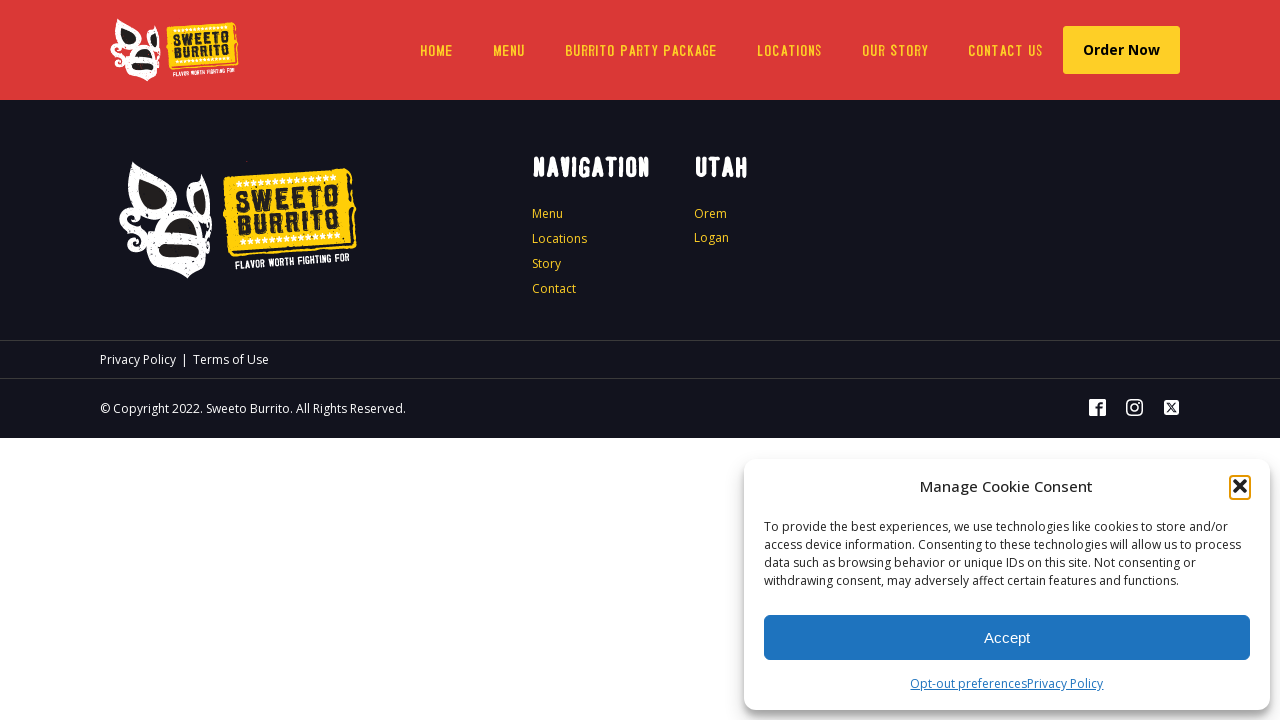

--- FILE ---
content_type: text/css
request_url: https://sweetoburrito.com/wp-content/uploads/useanyfont/uaf.css?ver=1764331921
body_size: 285
content:
				@font-face {
					font-family: 'gothic-ornate';
					src: url('/wp-content/uploads/useanyfont/2850Gothic-Ornate.woff2') format('woff2'),
						url('/wp-content/uploads/useanyfont/2850Gothic-Ornate.woff') format('woff');
					  font-display: auto;
				}

				.gothic-ornate{font-family: 'gothic-ornate' !important;}

						@font-face {
					font-family: 'parcel';
					src: url('/wp-content/uploads/useanyfont/7325Parcel.woff2') format('woff2'),
						url('/wp-content/uploads/useanyfont/7325Parcel.woff') format('woff');
					  font-display: auto;
				}

				.parcel{font-family: 'parcel' !important;}

						@font-face {
					font-family: 'gothic-ornate-1';
					src: url('/wp-content/uploads/useanyfont/7536gothic-ornate-1.woff2') format('woff2'),
						url('/wp-content/uploads/useanyfont/7536gothic-ornate-1.woff') format('woff');
					  font-display: auto;
				}

				.gothic-ornate-1{font-family: 'gothic-ornate-1' !important;}

						@font-face {
					font-family: 'gothic-ornate-2';
					src: url('/wp-content/uploads/useanyfont/8575gothic-ornate-2.woff2') format('woff2'),
						url('/wp-content/uploads/useanyfont/8575gothic-ornate-2.woff') format('woff');
					  font-display: auto;
				}

				.gothic-ornate-2{font-family: 'gothic-ornate-2' !important;}

						h1{
					font-family: 'gothic-ornate' !important;
				}
						.menu-footer-container li a, .menu-footer-container li span, #menu-footer li a, #menu-footer li span, .menu-off-canvas-container li a, .menu-off-canvas-container li span, #menu-off-canvas li a, #menu-off-canvas li span, .menu-primary-sweeto-container li a, .menu-primary-sweeto-container li span, #menu-primary-sweeto li a, #menu-primary-sweeto li span{
					font-family: 'parcel' !important;
				}
						.wpcp-image-caption{
					font-family: 'parcel' !important;
				}
						p{
					font-family: 'parcel' !important;
				}
		

--- FILE ---
content_type: text/css
request_url: https://sweetoburrito.com/wp-content/uploads/oxygen/css/1662.css?cache=1719765060&ver=6.9
body_size: 1382
content:
#section-213-1662 > .ct-section-inner-wrap{padding-top:40px;padding-bottom:40px;display:flex;flex-direction:row;align-items:flex-start}#section-213-1662{display:block}#section-213-1662{text-align:left;background-color:#12131e}#section-291-1662 > .ct-section-inner-wrap{padding-top:9px;padding-bottom:9px;display:flex;flex-direction:row}#section-291-1662{display:block}#section-291-1662{color:#ffffff;background-color:#12131e;border-top-color:#3a3a3a;border-top-width:1px;border-top-style:solid;border-bottom-style:solid;border-bottom-color:#3a3a3a;border-bottom-width:1px;text-align:left}#section-349-1662 > .ct-section-inner-wrap{padding-top:0;padding-right:0;padding-bottom:0;padding-left:0}#section-349-1662{background-color:#12131e}@media (max-width:991px){#section-291-1662 > .ct-section-inner-wrap{justify-content:center}}@media (max-width:767px){#section-291-1662 > .ct-section-inner-wrap{justify-content:center}}#div_block-323-1662{width:40%}#div_block-324-1662{width:15%}#div_block-325-1662{width:15%}#div_block-392-1662{width:15%}#div_block-326-1662{width:15%}#div_block-351-1662{width:50%}#div_block-352-1662{width:50%;text-align:left;align-items:flex-end}@media (max-width:991px){#div_block-323-1662{width:20%}}@media (max-width:991px){#div_block-324-1662{width:20%}}@media (max-width:991px){#div_block-325-1662{width:20%}}@media (max-width:991px){#div_block-392-1662{width:20%}}@media (max-width:991px){#div_block-326-1662{width:20%}}@media (max-width:991px){#div_block-351-1662{text-align:left;align-items:center;padding-bottom:0px}}@media (max-width:991px){#div_block-352-1662{text-align:right;align-items:center}}@media (max-width:767px){#div_block-323-1662{width:60%}}@media (max-width:767px){#div_block-324-1662{width:40%}}@media (max-width:767px){#div_block-325-1662{display:none}}@media (max-width:767px){#div_block-392-1662{display:none}}@media (max-width:767px){#div_block-326-1662{display:none}}@media (max-width:991px){#new_columns-350-1662> .ct-div-block{width:100% !important}}#new_columns-350-1662{color:#ffffff}#headline-227-1662{margin-bottom:10px;color:#ffffff}#headline-239-1662{margin-bottom:10px;color:#ffffff}#text_block-295-1662{margin-bottom:0px;margin-right:5px;margin-left:5px;font-size:12px}#text_block-318-1662{font-size:12px}@media (max-width:1120px){#text_block-318-1662{margin-left:-10px}}@media (max-width:767px){#text_block-318-1662{margin-left:0px}}#text_block-229-1662{font-size:12px;margin-bottom:6px;color:#fecf26}#text_block-231-1662{font-size:12px;margin-bottom:6px;color:#fecf26}#text_block-232-1662{font-size:12px;margin-bottom:6px;color:#fecf26}#text_block-233-1662{font-size:12px;color:#fecf26}#text_block-247-1662{font-size:12px;color:#fecf26;margin-bottom:5px}#text_block-246-1662{font-size:12px;margin-bottom:6px;color:#fecf26}#link_text-355-1662{color:#ffffff;font-size:12px}#link_text-355-1662:hover{color:#fecf26}#link_text-356-1662{font-size:12px;color:#ffffff}#link_text-356-1662:hover{color:#fecf26}#link_button-28-1662{padding:5px 8px}#link_button-28-1662{font-size:15px;font-family:Inherit;border-top-width:0;border-right-width:0;border-bottom-width:0;border-left-width:0;border-top-style:none;border-right-style:none;border-bottom-style:none;border-left-style:none;background-color:#da3836;float:none;display:none}#link_button-28-1662:hover{background-color:rgba(254,207,38,0.8);border:1px solid rgba(254,207,38,0.8);color:#ffffff;padding:5px 8px}#link_button-31-1662{background-color:#fecf26;border:1px solid #fecf26;color:#000000;padding:12px 19.2px}#link_button-31-1662{font-size:14px}@media (max-width:1120px){#link_button-28-1662{padding:5px 8px}#link_button-28-1662{padding-top:12px;padding-bottom:12px;margin-bottom:0px;font-size:15px;display:none}#link_button-28-1662:hover{background-color:rgba(254,207,38,0.8);border:1px solid rgba(254,207,38,0.8);padding:5px 8px}}@media (max-width:991px){#link_button-28-1662{padding:5px 8px}#link_button-28-1662{margin-left:9px;font-size:15px}}@media (max-width:767px){#link_button-28-1662{padding:5px 8px}#link_button-28-1662{padding-right:9px;padding-left:9px;font-size:12px}}@media (max-width:767px){#link_button-31-1662{}#link_button-31-1662{font-size:12px}}@media (max-width:479px){#link_button-28-1662{padding:5px 8px}#link_button-28-1662{padding-right:13px;padding-left:13px;margin-left:5px;font-size:10px;display:none}#link_button-28-1662:hover{background-color:rgba(254,207,38,0.8);border:1px solid rgba(254,207,38,0.8);padding:5px 8px}}#image-7-1662{height:auto;width:150px}#image-44-1662{margin-right:131px;margin-left:0px;object-position:Left;object-fit:contain}@media (max-width:1120px){#image-7-1662{width:150px}}@media (max-width:1120px){#image-44-1662{margin-right:42px;width:auto;height:auto}}@media (max-width:991px){#image-44-1662{width:200px}}@media (max-width:767px){#image-7-1662{width:100px;height:auto}}@media (max-width:767px){#image-44-1662{margin-right:0px;margin-bottom:6px;margin-top:16px;width:200px}}@media (max-width:479px){#image-7-1662{width:200px}}@media (max-width:479px){#image-44-1662{width:165px}}#inner_content-210-1662{padding-top:0px;margin-bottom:0px}#_nav_menu-21-1662 .oxy-nav-menu-hamburger-line{background-color:#fecf26}@media (max-width:1120px){#_nav_menu-21-1662 .oxy-nav-menu-list{display:none}#_nav_menu-21-1662 .oxy-menu-toggle{display:initial}#_nav_menu-21-1662.oxy-nav-menu.oxy-nav-menu-open .oxy-nav-menu-list{display:initial}}#_nav_menu-21-1662.oxy-nav-menu.oxy-nav-menu-open{margin-top:0 !important;margin-right:0 !important;margin-left:0 !important;margin-bottom:0 !important}#_nav_menu-21-1662.oxy-nav-menu.oxy-nav-menu-open .menu-item a{padding-top:20px;padding-bottom:20px;padding-left:20px;padding-right:20px}#_nav_menu-21-1662 .oxy-nav-menu-hamburger-wrap{width:30px;height:30px;margin-top:20px;margin-bottom:20px}#_nav_menu-21-1662 .oxy-nav-menu-hamburger{width:30px;height:24px}#_nav_menu-21-1662 .oxy-nav-menu-hamburger-line{height:4px}#_nav_menu-21-1662.oxy-nav-menu-open .oxy-nav-menu-hamburger .oxy-nav-menu-hamburger-line:first-child{top:10px}#_nav_menu-21-1662.oxy-nav-menu-open .oxy-nav-menu-hamburger .oxy-nav-menu-hamburger-line:last-child{top:-10px}#_nav_menu-21-1662 .oxy-nav-menu-list{flex-direction:row}#_nav_menu-21-1662 .menu-item a{padding-top:20px;padding-left:20px;padding-right:20px;padding-bottom:20px;color:#fecf26;font-size:20px}#_nav_menu-21-1662.oxy-nav-menu:not(.oxy-nav-menu-open) .sub-menu{background-color:#da3836}#_nav_menu-21-1662.oxy-nav-menu:not(.oxy-nav-menu-open) .sub-menu .menu-item a{border:0;padding-top:20px;padding-bottom:20px}#_nav_menu-21-1662 .menu-item:focus-within a,#_nav_menu-21-1662 .menu-item:hover a{background-color:#da3836;color:#ffffff;padding-bottom:19px;border-bottom-width:1px}#_nav_menu-21-1662.oxy-nav-menu:not(.oxy-nav-menu-open) .sub-menu:hover{background-color:#da3836}#_nav_menu-21-1662.oxy-nav-menu:not(.oxy-nav-menu-open) .sub-menu .menu-item a:hover{border:0;padding-top:20px;padding-bottom:20px}@media (max-width:991px){#_nav_menu-21-1662{margin-right:20px}#_nav_menu-21-1662.oxy-nav-menu:not(.oxy-nav-menu-open) .sub-menu .menu-item a{border:0}}#_header-2-1662 .oxy-nav-menu-open,#_header-2-1662 .oxy-nav-menu:not(.oxy-nav-menu-open) .sub-menu{background-color:#da3836}#_header-2-1662{background-color:#da3836}#_header_row-3-1662 .oxy-nav-menu-open,#_header_row-3-1662 .oxy-nav-menu:not(.oxy-nav-menu-open) .sub-menu{background-color:#da3836}.oxy-header.oxy-sticky-header-active > #_header_row-3-1662.oxygen-show-in-sticky-only{display:block}#_header_row-3-1662{height:100px;font-size:12px;background-color:#da3836}#_social_icons-353-1662.oxy-social-icons{flex-direction:row;margin-right:-20px;margin-bottom:-20px}#_social_icons-353-1662.oxy-social-icons a{font-size:17px;margin-right:20px;margin-bottom:20px;blank}#_social_icons-353-1662.oxy-social-icons a svg{width:1em;height:1em;color:#ffffff}